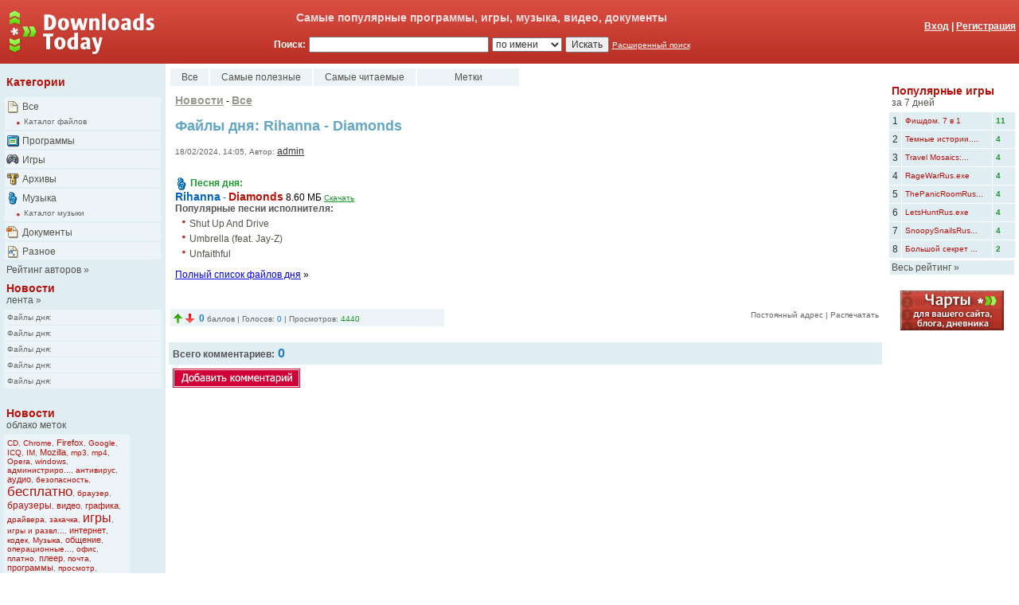

--- FILE ---
content_type: text/html
request_url: http://urls.topdownloads.ru/news/all/Fajly-dnja%3A-Rihanna---Diamonds/14149.htm
body_size: 6043
content:
<!DOCTYPE HTML PUBLIC "-//W3C//DTD HTML 4.0 Transitional//EN" >
<html>
<head>
<title>Downloads.Today - Новости - Все - Файлы дня: Rihanna - Diamonds</title>
<meta http-equiv="Content-Type" content="text/html; charset=windows-1251">
<meta name="description" content="Downloads.Today - Новости - Все - Файлы дня: Rihanna - Diamonds" />
<meta name="keywords" content="Файлы дня: Rihanna - Diamonds, " />
<link rel="alternate" type="application/rss+xml" title="Downloads.Today" href="//downloads.today/all/7days/rss.xml" /><link rel="stylesheet" href="/main.css" type="text/css" />
<link rel="stylesheet" type="text/css" href="/js/popup.css">
<link rel="SHORTCUT ICON" href="//downloads.today/favicon.ico" />
<link rel="start" href="/" />
<link rel="author" href="/about/" />
<link rel="stylesheet" href="/news.css" type="text/css"><script type="text/javascript" src="/shared/tooltip.js"></script>
<script type="text/javascript" src="/js/jquery-1.3.2.min.js"></script>
<script type="text/javascript" src="/js/popslide.js"></script>
   <script language="javascript" type="text/javascript" src="/news/tinymce/jscripts/tiny_mce/tiny_mce.js"></script>
      <script language="javascript" type="text/javascript">
      tinyMCE.init({
          mode : "textareas",
          theme : "simple",
		  toolbar_location : "top"
      });

function onSection (elmtid){
	//show the section
        var secNum = document.getElementById(elmtid);
	if (secNum.style.display=="none"){secNum.style.display=""}
}
function submitComment(ncid) {
  	onSection(ncid);
}
function ismaxlength(obj){
var mlength=obj.getAttribute? parseInt(obj.getAttribute("maxlength")) : ""
if (obj.getAttribute && obj.value.length>mlength)
obj.value=obj.value.substring(0,mlength)
}
      </script>
</head>
<body bgcolor="#FFFFFF" text="#000000" leftmargin="0" topmargin="0" marginwidth="0" marginheight="0">
<table width="100%" border="0" cellspacing="0" cellpadding="0">
  <tr>
    <td valign="top" width="160" bgcolor="CA3C31" background="/images/bkg_04.gif">
      <p><a href="//downloads.today"><img src="/images/logo_dt.png" width="200" height="80" alt="Downloads.Today - Лучшие файлы" border="0"></a></p>
    </td>
    <td valign="top" bgcolor="CA3C31" background="/images/bkg_04.gif">
      <table width="100%" border="0" cellspacing="2" cellpadding="2">
        <tr>
          <td align="center" width="75%" class="t2_b_wr" height="32">Самые популярные программы, игры, музыка, видео, документы          </td>
          <td align="right" width="25%" height="40" valign="bottom">
          <a href="/login.php?o=//downloads.today/news/all/Fajly-dnja%3A-Rihanna---Diamonds/14149.htm" class="w_cat_b"><span class="w_cat_b">Вход</span></a><span class="w_cat_b">
            | <a href="/register.php" class="w_cat_b">Регистрация</a></span>
          </td>
        </tr>
        <tr>
          <form name="form1" method="get" action="/search.php">
            <td align="center"><span class="w_cat_b">Поиск:</span>
              <input type="text" name="ss" class="t1" size="30" maxlength="128" value="">
              <select name="bu" class="t1">
                <option value="0" selected>по имени</option>
                <option value="1" >по ссылке</option>
                <option value="4" >по YouTube</option>
              </select>
              <input type="submit" name="Submit" value="Искать" class="t1">
              <a href="/search/" class="w_cat_s">Расширенный поиск</a>
            </td>
          </form>
          <td align="right" valign="top">

          </td>
        </tr>
      </table>
    </td>
  </tr>
</table>
<table width="100%" border="0" cellspacing="0" cellpadding="4">
  <tr>
    <td valign="top" width="160" class="table2">
<table width="200" border="0" cellspacing="2" cellpadding="2">
  <tr>
    <td class="table0" height="34"><span class="t2_b">Категории</span></td>
  </tr>
  <tr>
      <td class="table3"><a href="/all/"><img src="/images/ico_cat_all.gif" width="16" height="16" align="absmiddle" alt="Все" border="0"></a>
        <a href="/all/" class="t2_nb">Все</a><br>&nbsp;<img src="/images/line_01.gif" width="18" height="16" align="absmiddle"><a href="/catalog/" class="t1_small">Каталог файлов</a></td>
    </tr>
    <tr>
      <td class="table3"><a href="/programs/"><img src="/images/ico_cat_prg.gif" width="16" height="16" align="absmiddle" alt="Программы" border="0"></a>
        <a href="/programs/" class="t2_nb">Программы</a></td>
    </tr>
    <tr>
      <td class="table3"><a href="/games/"><img src="/images/ico_cat_gms.gif" width="16" height="16" align="absmiddle" alt="Игры" border="0"></a>
        <a href="/games/" class="t2_nb">Игры</a></td>
    </tr>
    <tr>
      <td class="table3"><a href="/archives/"><img src="/images/ico_cat_arc.gif" width="16" height="16" align="absmiddle" alt="Архивы" border="0"></a>
        <a href="/archives/" class="t2_nb">Архивы</a></td>
    </tr>
    <tr>
      <td class="table3"><a href="/music/"><img src="/images/ico_cat_mus.gif" width="16" height="16" align="absmiddle" alt="Музыка" border="0"></a>
        <a href="/music/" class="t2_nb">Музыка</a><br>&nbsp;<img src="/images/line_01.gif" width="18" height="16" align="absmiddle"><a href="//music.downloads.today/" class="t1_small">Каталог музыки</a></td>
    </tr>
    <tr>
      <td class="table3"><a href="/documents/"><img src="/images/ico_cat_doc.gif" width="16" height="16" align="absmiddle" alt="Документы" border="0"></a>
        <a href="/documents/" class="t2_nb">Документы</a></td>
    </tr>
    <tr>
      <td class="table3"><a href="/other/"><img src="/images/ico_cat_oth.gif" width="16" height="16" align="absmiddle" alt="Разное" border="0"></a>
        <a href="/other/" class="t2_nb">Разное</a></td>
    </tr>
  </table>
<table width="200" border="0" cellspacing="2" cellpadding="2">
  <tr>
    <td class="table0"><a href="/users/rating/" class="t2_nb">Рейтинг авторов</a><span class="t2_nb"> &raquo;</span>
    </td>
  </tr>
</table>

<!-- Яндекс.Директ -->
<script type="text/javascript">
yandex_partner_id = 32149;
yandex_site_bg_color = 'FFFFFF';
yandex_ad_format = 'direct';
yandex_direct_type = '200x300';
yandex_direct_header_bg_color = 'E0EDF3';
yandex_direct_bg_color = 'E0EDF3';
yandex_direct_title_color = 'B71109';
yandex_direct_url_color = '0063C6';
yandex_direct_text_color = '000000';
yandex_direct_hover_color = '0063C6';
yandex_direct_favicon = true;
yandex_no_sitelinks = false;
document.write('<scr'+'ipt type="text/javascript" src="//an.yandex.ru/system/context.js"></scr'+'ipt>');
</script>

<table width="200" border="0" cellspacing="2" cellpadding="2">
  <tr>
    <td class="table0"><a href="/news/" class="t2_b">Новости</a><br>
    <a href="/news/" class="t2_nb">лента</a><span class="t2_nb"> &raquo;</span>
    </td>
  </tr>
</table>

<table width="200" border="0" cellspacing="1" cellpadding="4">

  <tr>
      <td class="table3"><a href="/news/all/Fajly-dnja%3A-/14818.htm" class="t1_small" title="Файлы дня: ">Файлы дня: </a>
	  </td>
  </tr>
        
  <tr>
      <td class="table3"><a href="/news/all/Fajly-dnja%3A-/14817.htm" class="t1_small" title="Файлы дня: ">Файлы дня: </a>
	  </td>
  </tr>
        
  <tr>
      <td class="table3"><a href="/news/all/Fajly-dnja%3A-/14816.htm" class="t1_small" title="Файлы дня: ">Файлы дня: </a>
	  </td>
  </tr>
        
  <tr>
      <td class="table3"><a href="/news/all/Fajly-dnja%3A-/14815.htm" class="t1_small" title="Файлы дня: ">Файлы дня: </a>
	  </td>
  </tr>
        
  <tr>
      <td class="table3"><a href="/news/all/Fajly-dnja%3A-/14814.htm" class="t1_small" title="Файлы дня: ">Файлы дня: </a>
	  </td>
  </tr>
        
</table>
<br>

<table width="160" border="0" cellspacing="2" cellpadding="2">
  <tr>
    <td class="table0" height="34"><a href="/news/" class="t2_b">Новости</a><br>
      <a href="/news/tags/" class="t2_nb">облако меток</a></td>
  </tr>
</table>
<table width="160" border="0" cellspacing="1" cellpadding="4">
  <tr><td class="table3">
      <p class="reg_info"><a href="/news/tags/CD/" class="t2" style="font-size: 10px;" title="CD">CD</a>, <a href="/news/tags/Chrome/" class="t2" style="font-size: 10px;" title="Chrome">Chrome</a>, <a href="/news/tags/Firefox/" class="t2" style="font-size: 11px;" title="Firefox">Firefox</a>, <a href="/news/tags/Google/" class="t2" style="font-size: 10px;" title="Google">Google</a>, <a href="/news/tags/ICQ/" class="t2" style="font-size: 10px;" title="ICQ">ICQ</a>, <a href="/news/tags/IM/" class="t2" style="font-size: 10px;" title="IM">IM</a>, <a href="/news/tags/Mozilla/" class="t2" style="font-size: 11px;" title="Mozilla">Mozilla</a>, <a href="/news/tags/mp3/" class="t2" style="font-size: 10px;" title="mp3">mp3</a>, <a href="/news/tags/mp4/" class="t2" style="font-size: 10px;" title="mp4">mp4</a>, <a href="/news/tags/Opera/" class="t2" style="font-size: 10px;" title="Opera">Opera</a>, <a href="/news/tags/windows/" class="t2" style="font-size: 10px;" title="windows">windows</a>, <a href="/news/tags/%E0%E4%EC%E8%ED%E8%F1%F2%F0%E8%F0%EE%E2%E0%ED%E8%E5/" class="t2" style="font-size: 10px;" title="администрирование">администриро...</a>, <a href="/news/tags/%E0%ED%F2%E8%E2%E8%F0%F3%F1/" class="t2" style="font-size: 10px;" title="антивирус">антивирус</a>, <a href="/news/tags/%E0%F3%E4%E8%EE/" class="t2" style="font-size: 11px;" title="аудио">аудио</a>, <a href="/news/tags/%E1%E5%E7%EE%EF%E0%F1%ED%EE%F1%F2%FC/" class="t2" style="font-size: 10px;" title="безопасность">безопасность</a>, <a href="/news/tags/%E1%E5%F1%EF%EB%E0%F2%ED%EE/" class="t2" style="font-size: 17px;" title="бесплатно">бесплатно</a>, <a href="/news/tags/%E1%F0%E0%F3%E7%E5%F0/" class="t2" style="font-size: 10px;" title="браузер">браузер</a>, <a href="/news/tags/%E1%F0%E0%F3%E7%E5%F0%FB/" class="t2" style="font-size: 12px;" title="браузеры">браузеры</a>, <a href="/news/tags/%E2%E8%E4%E5%EE/" class="t2" style="font-size: 11px;" title="видео">видео</a>, <a href="/news/tags/%E3%F0%E0%F4%E8%EA%E0/" class="t2" style="font-size: 11px;" title="графика">графика</a>, <a href="/news/tags/%E4%F0%E0%E9%E2%E5%F0%E0/" class="t2" style="font-size: 10px;" title="драйвера">драйвера</a>, <a href="/news/tags/%E7%E0%EA%E0%F7%EA%E0/" class="t2" style="font-size: 10px;" title="закачка">закачка</a>, <a href="/news/tags/%E8%E3%F0%FB/" class="t2" style="font-size: 16px;" title="игры">игры</a>, <a href="/news/tags/%E8%E3%F0%FB+%E8+%F0%E0%E7%E2%EB%E5%F7%E5%ED%E8%FF/" class="t2" style="font-size: 10px;" title="игры и развлечения">игры и развл...</a>, <a href="/news/tags/%E8%ED%F2%E5%F0%ED%E5%F2/" class="t2" style="font-size: 11px;" title="интернет">интернет</a>, <a href="/news/tags/%EA%EE%E4%E5%EA/" class="t2" style="font-size: 10px;" title="кодек">кодек</a>, <a href="/news/tags/%CC%F3%E7%FB%EA%E0/" class="t2" style="font-size: 10px;" title="Музыка">Музыка</a>, <a href="/news/tags/%EE%E1%F9%E5%ED%E8%E5/" class="t2" style="font-size: 11px;" title="общение">общение</a>, <a href="/news/tags/%EE%EF%E5%F0%E0%F6%E8%EE%ED%ED%FB%E5+%F1%E8%F1%F2%E5%EC%FB/" class="t2" style="font-size: 10px;" title="операционные системы">операционные...</a>, <a href="/news/tags/%EE%F4%E8%F1/" class="t2" style="font-size: 10px;" title="офис">офис</a>, <a href="/news/tags/%EF%EB%E0%F2%ED%EE/" class="t2" style="font-size: 10px;" title="платно">платно</a>, <a href="/news/tags/%EF%EB%E5%E5%F0/" class="t2" style="font-size: 11px;" title="плеер">плеер</a>, <a href="/news/tags/%EF%EE%F7%F2%E0/" class="t2" style="font-size: 10px;" title="почта">почта</a>, <a href="/news/tags/%EF%F0%EE%E3%F0%E0%EC%EC%FB/" class="t2" style="font-size: 11px;" title="программы">программы</a>, <a href="/news/tags/%EF%F0%EE%F1%EC%EE%F2%F0/" class="t2" style="font-size: 10px;" title="просмотр">просмотр</a>, <a href="/news/tags/%F0%E5%E4%E0%EA%F2%EE%F0%FB/" class="t2" style="font-size: 10px;" title="редакторы">редакторы</a>, <a href="/news/tags/%F1%E8%F1%F2%E5%EC%E0/" class="t2" style="font-size: 11px;" title="система">система</a>, <a href="/news/tags/%F1%EE%F4%F2/" class="t2" style="font-size: 11px;" title="софт">софт</a>, <a href="/news/tags/%F3%F2%E8%EB%E8%F2%FB/" class="t2" style="font-size: 13px;" title="утилиты">утилиты</a>, <a href="/news/tags/%F8%EF%E8%EE%ED%FB/" class="t2" style="font-size: 10px;" title="шпионы">шпионы</a></p>
	  </td>
  </tr>
</table>
<br><table width="200" border="0" cellspacing="2" cellpadding="2">
  <tr>
    <td class="table0" height="34"><a href="/lastsearch/" class="t2_b">Что искали</a><br>
      <span class="t1">и сколько нашли</span></td>
  </tr>
</table>
<table width="200" border="0" cellspacing="1" cellpadding="4">
  <tr>
        <td class="table3"><a href="/search.php?ss=tiesto 2" class="t2_small_r" title="пїЅпїЅпїЅпїЅпїЅпїЅпїЅпїЅпїЅпїЅ пїЅпїЅпїЅпїЅпїЅпїЅ tiesto 2">tiesto 2</a><a href="/search.php?ss=tiesto 2" class="t1_small" title="пїЅпїЅпїЅпїЅпїЅпїЅпїЅ 55"> 55</a></td>
      </tr>
    <tr>
        <td class="table3"><a href="/search.php?ss=Navitel-full-9.10.1731.apk" class="t2_small_r" title="пїЅпїЅпїЅпїЅпїЅпїЅпїЅпїЅпїЅпїЅ пїЅпїЅпїЅпїЅпїЅпїЅ Navitel-full-9.10.1731.apk">Navitel-full-9.10.1731...</a><a href="/search.php?ss=Navitel-full-9.10.1731.apk" class="t1_small" title="пїЅпїЅпїЅпїЅпїЅпїЅпїЅ 77"> 77</a></td>
      </tr>
    <tr>
        <td class="table3"><a href="/search.php?ss=windows 10 32 bit&category=music" class="t2_small_r" title="пїЅпїЅпїЅпїЅпїЅпїЅпїЅпїЅпїЅпїЅ пїЅпїЅпїЅпїЅпїЅпїЅ windows 10 32 bit">windows 10 32 bit</a><a href="/search.php?ss=windows 10 32 bit&category=music" class="t1_small" title="пїЅпїЅпїЅпїЅпїЅпїЅпїЅ 5"> 5</a></td>
      </tr>
    <tr>
        <td class="table3"><a href="/search.php?ss=2010.1" class="t2_small_r" title="пїЅпїЅпїЅпїЅпїЅпїЅпїЅпїЅпїЅпїЅ пїЅпїЅпїЅпїЅпїЅпїЅ 2010.1">2010.1</a><a href="/search.php?ss=2010.1" class="t1_small" title="пїЅпїЅпїЅпїЅпїЅпїЅпїЅ 377"> 377</a></td>
      </tr>
    <tr>
        <td class="table3"><a href="/search.php?ss=xa_128.pdf" class="t2_small_r" title="пїЅпїЅпїЅпїЅпїЅпїЅпїЅпїЅпїЅпїЅ пїЅпїЅпїЅпїЅпїЅпїЅ xa_128.pdf">xa_128.pdf</a><a href="/search.php?ss=xa_128.pdf" class="t1_small" title="пїЅпїЅпїЅпїЅпїЅпїЅпїЅ 1"> 1</a></td>
      </tr>
    <tr>
        <td class="table3"><a href="/search.php?ss=film 3d" class="t2_small_r" title="пїЅпїЅпїЅпїЅпїЅпїЅпїЅпїЅпїЅпїЅ пїЅпїЅпїЅпїЅпїЅпїЅ film 3d">film 3d</a><a href="/search.php?ss=film 3d" class="t1_small" title="пїЅпїЅпїЅпїЅпїЅпїЅпїЅ 15"> 15</a></td>
      </tr>
    <tr>
        <td class="table3"><a href="/search.php?ss=dr.divx" class="t2_small_r" title="пїЅпїЅпїЅпїЅпїЅпїЅпїЅпїЅпїЅпїЅ пїЅпїЅпїЅпїЅпїЅпїЅ dr.divx">dr.divx</a><a href="/search.php?ss=dr.divx" class="t1_small" title="пїЅпїЅпїЅпїЅпїЅпїЅпїЅ 30"> 30</a></td>
      </tr>
  </table>
<table width="200" border="0" cellspacing="2" cellpadding="2">
  <tr>
    <td class="table0"><a href="/lastsearch/" class="t2_nb">Новые запросы</a><span class="t2_nb"> &raquo;</span><br><a href="/topsearch/" class="t2_nb">Рейтинг запросов</a><span class="t2_nb"> &raquo;</span>
    <br><br><a href="/lastcomments/" class="t2_nb">Новые комментарии</a><span class="t2_nb"> &raquo;</span></td>
  </tr>
</table>
<br>
<p align="center"><!--begin of Download.In.UA-->
<a href="http://download.in.ua/" target="_blank"><img src="/images/downinua_88_01.gif" width="88" height="31" alt="Download.In.UA - Энциклопедия программ!" border="0"></a>
<!--end of Download.In.UA---><br><br>
<!--begin of Na ribalku!-->
<a href="http://www.naribalku.com.ua/" target="_blank"><img src="/images/ban/nar_ban88_04.gif" border="0" alt="Интернет-магазин На рыбалку!" width="88" height="31"></a>
<!--end of Na ribalku!--></p>
    </td>
    <td valign="top" width="90%">

<table width="100%" border="0" cellspacing="2" cellpadding="4">
  <tr>
    <td width="40" class="table3" align="center"><a href="/news/all/" class="t2_nb">Все</a></td>
    <td class="table3" width="120" align="center"><a href="/news/all/?top=rating" class="t2_nb">Самые полезные</a></td>
    <td width="120" class="table3" align="center"><a href="/news/all/?top=read" class="t2_nb">Самые читаемые</a></td>
    <td width="120" class="table3" align="center"><a href="/news/tags/" class="t2_nb">Метки</a></td>
    <td align="right" class="reg_cell"></td>
  </tr>
</table>
<!DOCTYPE HTML PUBLIC "-//W3C//DTD HTML 4.0 Transitional//EN" >
<html>
<head>
<title>Downloads.Today - Новости - Все - Файлы дня: Rihanna - Diamonds</title><meta http-equiv="Content-Type" content="text/html; charset=windows-1251">
<link rel="stylesheet" href="/main.css" type="text/css" />
<link rel="SHORTCUT ICON" href="//downloads.today/favicon.ico" />
<link rel="stylesheet" href="/news.css" type="text/css"><script type="text/javascript" src="/shared/tooltip.js"></script>
</head>
<body bgcolor="#FFFFFF" text="#000000" leftmargin="0" topmargin="0" marginwidth="0" marginheight="0">
<table width="100%" border="0" cellspacing="2" cellpadding="6">
  <tr>
    <td valign="top" colspan="2" class="reg_cell">
<a href="/news/all/" class="t1_big">Новости</a> - <a href="/news/all/" class="t1_big">Все</a><br>      <br>
      <h2>Файлы дня: Rihanna - Diamonds</h2>
      <br>
      <span class="t1_small">18/02/2024, 14:05, Автор:</span> <a href="/users/admin/" class="t1">admin</a><br>
      <br>
        
	              <p>
                      
                      <img src="/images/ico_cat_mus.gif" alt="Песня дня" width="16" height="16" align="absMiddle" /><span class="t1_bg"> Песня дня:</span><br />
	              <span class="t1_bb"><a href="//music.downloads.today/RI/Rihanna/" class="t3_b" title="Страница исполнителя">Rihanna</a> - <a href="//downloads.today/music/file/Rihanna_-_Diamonds/7796226.htm" class="t2_b" title="Детальнее про http://dl.mp3.uz/dl/single/360922/Rihanna_-_Diamonds.mp3">Diamonds</a></span> 8.60 MБ <a href="//downloads.today/music/file/Rihanna_-_Diamonds/7796226.htm" class="t1_small_g">Скачать</a><br />
	              <span class="t1_b">Популярные песни исполнителя:</span><br /><img src="//downloads.today/news/images/14.gif" border="0" alt="" width="18" height="16" /><a href="//downloads.today/music/file/05_rihanna_shut_up_and_drive/1891947.htm" class="t2_nb">Shut Up And Drive</a><br /><img src="//downloads.today/news/images/14.gif" border="0" alt="" width="18" height="16" /><a href="//downloads.today/music/file/Rihanna-Umbrella-%28feat--Jay-Z%29/1662476.htm" class="t2_nb">Umbrella (feat. Jay-Z)</a><br /><img src="//downloads.today/news/images/14.gif" border="0" alt="" width="18" height="16" /><a href="//downloads.today/music/file/rihanna_-_unfaithful/123969.htm" class="t2_nb">Unfaithful</a><br />
                      </p>
	              <p><a href="/news/tags/%F4%E0%E9%EB+%E4%ED%FF/">Полный список файлов дня</a> &raquo;</p>      <a href="//downloads.today/news/tags/" class="t1_small_b"></a><br>    </td>
  </tr>
</table>
<table width="100%" border="0" cellspacing="2" cellpadding="2">
  <tr>
    <td valign="top" class="table3" width="340">
      <p>
        <a href="/news/all/Fajly-dnja%3A-Rihanna---Diamonds/14149.htm?rating=+1" title="полезно"><img src="/images/vote_plus.gif" width="15" height="12" border="0" align="absmiddle" alt="полезно"></a><a href="/news/all/Fajly-dnja%3A-Rihanna---Diamonds/14149.htm?rating=-1"  title="бесполезно"><img src="/images/vote_minus.gif" width="15" height="12" border="0" align="absmiddle" alt="бесполезно"></a>        </span><span class="t1_bb">0</span><span class="t1_small"> баллов | Голосов: <span class="t1_small_b">0</span> | Просмотров: <span class="t1_small_g">4440</span></span>
      </p>
    </td>
    <td valign="top" class="t1_small" align="right"><a href="/news/all/Fajly-dnja%3A-Rihanna---Diamonds/14149.htm" class="t1_small">Постоянный адрес</a>
       | <a href="/news/all/Fajly-dnja%3A-Rihanna---Diamonds/14149.htm?action=print" class="t1_small">Распечатать</a>
    </td>
  </tr>
</table>
  <br>
  <table width="100%" border="0" cellspacing="0" cellpadding="5" class="table2">
    <tr>
      <td valign="top" width="100%" align="left"><span class="t1_b">Всего комментариев:</span>
        <span class="t1_big_b">0</span>
      </td>
    </tr>
  </table>

  <table width="100%" border="0" cellspacing="0" cellpadding="5">
    <tr>
      <td valign="top" align="left"><a href="/login.php?o=//downloads.today/news/all/Fajly-dnja%3A-Rihanna---Diamonds/14149.htm"><img src="/images/but_addcom.gif" width="160" height="24" border="0" alt="Добавить комментарий"></a>
      </td>
    </tr>
  </table>
<span class="t1_small"><br></span>
    <td valign="top" width="160">
      <div align="center">
<br>
<div align="center">
</div>
  <table width="160" border="0" cellspacing="2" cellpadding="2">
        <tr>
          <td class="table0" height="34"><a href="/games/7days/"  class="t2_b">Популярные игры</a><br>
            <a href="/games/7days/"  class="t2_nb">за 7 дней</a></td>
        </tr>
      </table>
      <table width="160" border="0" cellspacing="1" cellpadding="4">
      <tr>
          <td width="5%" class="table2" align="center"><span class="t1">1</span></td>
          <td width="75%" class="table2"><a href="/games/file/FishdomBundle7in1Rus/9447787.htm" class="t2_small_r" title="Детальнее про http://ru.mirror.alawar.com/FishdomBundle7in1Rus.exe">Фишдом. 7 в 1 </a><br>
          </td>
          <td width="20%" class="table2"><span class="t2_small_g_b">11</span></td>
        </tr>
        <tr>
          <td width="5%" class="table2" align="center"><span class="t1">2</span></td>
          <td width="75%" class="table2"><a href="/games/file/DarkTalesEdgarAllanPoesMorellaCollectorsEditionRus/10822828.htm" class="t2_small_r" title="Детальнее про https://ru.mirror.alawar.com/DarkTalesEdgarAllanPoesMorellaCollectorsEditionRus.exe">Темные истории....</a><br>
          </td>
          <td width="20%" class="table2"><span class="t2_small_g_b">4</span></td>
        </tr>
        <tr>
          <td width="5%" class="table2" align="center"><span class="t1">3</span></td>
          <td width="75%" class="table2"><a href="/games/file/TravelMosaicsAParisTourRus/10822829.htm" class="t2_small_r" title="Детальнее про https://ru.mirror.alawar.com/TravelMosaicsAParisTourRus.exe">Travel Mosaics:...</a><br>
          </td>
          <td width="20%" class="table2"><span class="t2_small_g_b">4</span></td>
        </tr>
        <tr>
          <td width="5%" class="table2" align="center"><span class="t1">4</span></td>
          <td width="75%" class="table2"><a href="/games/file/RageWarRus/10822832.htm" class="t2_small_r" title="Детальнее про http://www.atarata.ru/partner/download/RageWarRus.exe">RageWarRus.exe</a><br>
          </td>
          <td width="20%" class="table2"><span class="t2_small_g_b">4</span></td>
        </tr>
        <tr>
          <td width="5%" class="table2" align="center"><span class="t1">5</span></td>
          <td width="75%" class="table2"><a href="/games/file/ThePanicRoomRus/10822833.htm" class="t2_small_r" title="Детальнее про http://www.atarata.ru/partner/download/ThePanicRoomRus.exe">ThePanicRoomRus...</a><br>
          </td>
          <td width="20%" class="table2"><span class="t2_small_g_b">4</span></td>
        </tr>
        <tr>
          <td width="5%" class="table2" align="center"><span class="t1">6</span></td>
          <td width="75%" class="table2"><a href="/games/file/LetsHuntRus/10822834.htm" class="t2_small_r" title="Детальнее про http://www.atarata.ru/partner/download/LetsHuntRus.exe">LetsHuntRus.exe</a><br>
          </td>
          <td width="20%" class="table2"><span class="t2_small_g_b">4</span></td>
        </tr>
        <tr>
          <td width="5%" class="table2" align="center"><span class="t1">7</span></td>
          <td width="75%" class="table2"><a href="/games/file/SnoopySnailsRus/10822835.htm" class="t2_small_r" title="Детальнее про http://www.atarata.ru/partner/download/SnoopySnailsRus.exe">SnoopySnailsRus...</a><br>
          </td>
          <td width="20%" class="table2"><span class="t2_small_g_b">4</span></td>
        </tr>
        <tr>
          <td width="5%" class="table2" align="center"><span class="t1">8</span></td>
          <td width="75%" class="table2"><a href="/games/file/TheBigSecretofaSmallTownRus/9751894.htm" class="t2_small_r" title="Детальнее про http://lat07.mirror.alawar.com/TheBigSecretofaSmallTownRus.exe">Большой секрет ...</a><br>
          </td>
          <td width="20%" class="table2"><span class="t2_small_g_b">2</span></td>
        </tr>
      
      </table>
      <table width="160" border="0" cellspacing="2" cellpadding="2">
        <tr>
          <td class="table2"><a href="/games/7days/" class="t2_nb">Весь рейтинг</a><span class="t2_nb">  &raquo;</span></td>
        </tr>
      </table>
    		<br><a href="/charts/"><img src="/images/charts01.gif" border="0" alt="Чарты" /></a>
      </div>
      </td>
  </tr>
</table>
<table width="100%" border="0" cellspacing="2" cellpadding="6" class="table6">
  <tr>
    <td class="w_cat" align="center"><a href="/contact/?subject=abuse&url=https%3A%2F%2Fdownloads.today%2Fnews%2Fall%2FFajly-dnja%253A-Rihanna---Diamonds%2F14149.htm" class="w_cat">Сообщить о нелегальных материалах на данной странице</a> | <a href="/contact/?subject=abuse&lng=eng&url=https%3A%2F%2Fdownloads.today%2Fnews%2Fall%2FFajly-dnja%253A-Rihanna---Diamonds%2F14149.htm" class="w_cat">Report abuse or request deletion</a></td>
  </tr>
</table>
<table width="100%" border="0" cellspacing="2" cellpadding="6" class="table1">
  <tr>
    <td class="t1" align="center"> <a href="https://westbyte.com/dm" class="w_cat_s"><span class="w_cat">Закачать
      Download Master</span></a><span class="w_cat"> | <a href="/advertise/" class="w_cat">Разместить рекламу</a> | <a href="/contact/" class="w_cat">Контакт</a>
      | <a href="/privacy/" class="w_cat">Конфиденциальность</a> | <a href="/about/" class="w_cat">О сайте</a> | <a href="/news/" class="w_cat">Новости</a></span></td>
  </tr>
</table>
<table width="100%" border="0" cellspacing="2" cellpadding="2">
  <tr>

  </tr>
</table>
<table width="100%" border="0" cellspacing="2" cellpadding="6">
  <tr>
    <td valign="top" class="table0" width="40%"><span class="t1">Мы знаем о </span><span class="t1_bb">20 190</span><span class="t1"> файлах</span><span class="t1">.<br>
      Новых файлов сегодня </span><span class="t1_bg">20 190</span><span class="t1">.</span></td>
    <td valign="top" class="table0" width="30%">
<!-- <a href="//ping-admin.ru/free_uptime/stat/607f913379c548ded97c8d9cb159e7591509.html" target="_blank"><img src="//ping-admin.ru/i/free_uptime/da4d5eee062e5955610b52d59f97b5ce1509_1.gif" width="88" height="15" border="0" alt="проверка сайта"></a>  -->
</td>
    <td class="table0" width="30%" align="right"><span class="t2_nb">&copy; 2006-2025
      <a href="https://westbyte.com" class="t2_nb">WestByte Software</a></span></td>
  </tr>
</table>
<table width="100%" border="0" cellspacing="2" cellpadding="6" height="10">
  <tr>
    <td valign="top" class="t1"></td>
  </tr>
</table>
<script type="text/javascript">
var gaJsHost = (("https:" == document.location.protocol)
? "https://ssl." : "http://www.");
document.write("\<script src='" + gaJsHost
+ "google-analytics.com/ga.js' type='text/javascript'>\<\/script>" );
</script>
<script type="text/javascript">
var pageTracker = _gat._getTracker("UA-110577-6");
pageTracker._initData();
pageTracker._trackPageview();
</script>
<!-- pered </body> -->
</body>
</html>

</body>
</html>


--- FILE ---
content_type: text/css
request_url: http://urls.topdownloads.ru/news.css
body_size: 93
content:
.news_big, {  font-size: 14;}
.news_small, {  font-size: 8;}
.news_red, {  color: #dd0000;}